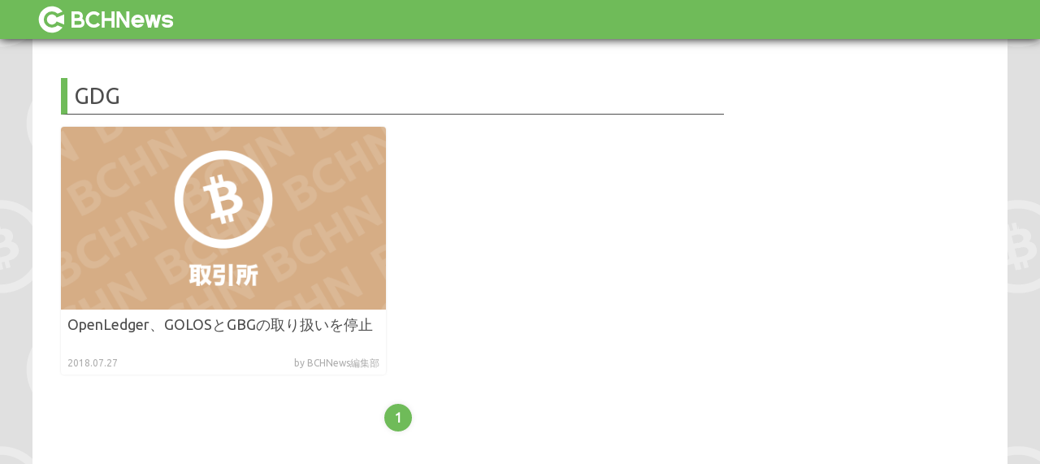

--- FILE ---
content_type: text/html; charset=UTF-8
request_url: https://bchnews.jp/tag/gdg
body_size: 5304
content:
<!DOCTYPE html>
<html>
<head>
	<!-- googleアドセンス  -->
	<script async src="//pagead2.googlesyndication.com/pagead/js/adsbygoogle.js"></script>
	<script>
	     (adsbygoogle = window.adsbygoogle || []).push({
	          google_ad_client: "ca-pub-5803696211981086",
	          enable_page_level_ads: true
	     });
	</script>

	<meta charset="utf-8" />
	<meta name="viewport" content="width=device-width,initial-scale=1">

	<link rel="shortcut icon"  href="/favicon.ico"/>
	<link rel="apple-touch-icon" href="/apple-touch-icon.png">
	<link rel="mask-icon" sizes="any" href="/BCHNews_green_icon.svg" color="#4E833E">

	<link rel="stylesheet" href="https://bchnews.jp/wp-content/themes/bitcoin-cash-news/css/style.css" >

	<!--Ubuntuをwebfontとして読み込む-->
	<link href="https://fonts.googleapis.com/css?family=Ubuntu" rel="stylesheet">
	<!--スライダーのプラグインslick用のcss-->
	<link rel="stylesheet" type="text/css" href="https://bchnews.jp/wp-content/themes/bitcoin-cash-news/slick/slick.css"/>
  	<link rel="stylesheet" type="text/css" href="https://bchnews.jp/wp-content/themes/bitcoin-cash-news/slick/slick-theme.css"/>

  	<!-- ソースコード表示用のcode-prettify読み込み -->
  	<script src="https://cdn.rawgit.com/google/code-prettify/master/loader/run_prettify.js"></script>

	<!-- Twitterカードの設定 -->
	
	<!-- 年の取得用関数 -->
	<script type="text/javascript">
	function ShowNowYear() {
	   var now = new Date();
	   var year = now.getFullYear();
	   document.write(year);
	}
	</script>
	
			<!-- Global site tag (gtag.js) - Google Analytics -->
		<script async src="https://www.googletagmanager.com/gtag/js?id=UA-122943550-1"></script>
		<script>
		  window.dataLayer = window.dataLayer || [];
		  function gtag(){dataLayer.push(arguments);}
		  gtag('js', new Date());

		  gtag('config', 'UA-122943550-1');
		</script>
	
	<title>GDG | BCHNews</title>
<link rel='dns-prefetch' href='//s.w.org' />
<link rel="alternate" type="application/rss+xml" title="BCHNews &raquo; GDG タグのフィード" href="https://bchnews.jp/tag/gdg/feed" />
		<script type="text/javascript">
			window._wpemojiSettings = {"baseUrl":"https:\/\/s.w.org\/images\/core\/emoji\/13.0.1\/72x72\/","ext":".png","svgUrl":"https:\/\/s.w.org\/images\/core\/emoji\/13.0.1\/svg\/","svgExt":".svg","source":{"concatemoji":"https:\/\/bchnews.jp\/wp-includes\/js\/wp-emoji-release.min.js?ver=5.6.2"}};
			!function(e,a,t){var n,r,o,i=a.createElement("canvas"),p=i.getContext&&i.getContext("2d");function s(e,t){var a=String.fromCharCode;p.clearRect(0,0,i.width,i.height),p.fillText(a.apply(this,e),0,0);e=i.toDataURL();return p.clearRect(0,0,i.width,i.height),p.fillText(a.apply(this,t),0,0),e===i.toDataURL()}function c(e){var t=a.createElement("script");t.src=e,t.defer=t.type="text/javascript",a.getElementsByTagName("head")[0].appendChild(t)}for(o=Array("flag","emoji"),t.supports={everything:!0,everythingExceptFlag:!0},r=0;r<o.length;r++)t.supports[o[r]]=function(e){if(!p||!p.fillText)return!1;switch(p.textBaseline="top",p.font="600 32px Arial",e){case"flag":return s([127987,65039,8205,9895,65039],[127987,65039,8203,9895,65039])?!1:!s([55356,56826,55356,56819],[55356,56826,8203,55356,56819])&&!s([55356,57332,56128,56423,56128,56418,56128,56421,56128,56430,56128,56423,56128,56447],[55356,57332,8203,56128,56423,8203,56128,56418,8203,56128,56421,8203,56128,56430,8203,56128,56423,8203,56128,56447]);case"emoji":return!s([55357,56424,8205,55356,57212],[55357,56424,8203,55356,57212])}return!1}(o[r]),t.supports.everything=t.supports.everything&&t.supports[o[r]],"flag"!==o[r]&&(t.supports.everythingExceptFlag=t.supports.everythingExceptFlag&&t.supports[o[r]]);t.supports.everythingExceptFlag=t.supports.everythingExceptFlag&&!t.supports.flag,t.DOMReady=!1,t.readyCallback=function(){t.DOMReady=!0},t.supports.everything||(n=function(){t.readyCallback()},a.addEventListener?(a.addEventListener("DOMContentLoaded",n,!1),e.addEventListener("load",n,!1)):(e.attachEvent("onload",n),a.attachEvent("onreadystatechange",function(){"complete"===a.readyState&&t.readyCallback()})),(n=t.source||{}).concatemoji?c(n.concatemoji):n.wpemoji&&n.twemoji&&(c(n.twemoji),c(n.wpemoji)))}(window,document,window._wpemojiSettings);
		</script>
		<style type="text/css">
img.wp-smiley,
img.emoji {
	display: inline !important;
	border: none !important;
	box-shadow: none !important;
	height: 1em !important;
	width: 1em !important;
	margin: 0 .07em !important;
	vertical-align: -0.1em !important;
	background: none !important;
	padding: 0 !important;
}
</style>
	<link rel='stylesheet' id='wp-block-library-css'  href='https://bchnews.jp/wp-includes/css/dist/block-library/style.min.css?ver=5.6.2' type='text/css' media='all' />
<link rel="https://api.w.org/" href="https://bchnews.jp/wp-json/" /><link rel="alternate" type="application/json" href="https://bchnews.jp/wp-json/wp/v2/tags/320" /><link rel="EditURI" type="application/rsd+xml" title="RSD" href="https://bchnews.jp/xmlrpc.php?rsd" />
<link rel="wlwmanifest" type="application/wlwmanifest+xml" href="https://bchnews.jp/wp-includes/wlwmanifest.xml" /> 
<meta name="generator" content="WordPress 5.6.2" />
<!-- ## NXS/OG ## --><!-- ## NXSOGTAGS ## --><!-- ## NXS/OG ## -->
	<meta name="description" content="GDGの記事一覧です。" />
<meta name="keyword" content="BCHNews,暗号通貨,仮想通貨,BitcoinCash,BCH,News,ニュース,GDG" />
</head>
<body>
	<header>
		<div>
			<a href="https://bchnews.jp/">
				<img src="https://bchnews.jp/wp-content/themes/bitcoin-cash-news/img/BCHNews_white_yoko.svg">
				<!-- <p>BCHN</p> -->
			</a>

			<!--  -->
		</div>
		<!--ハンバーガーメニューの挿入ここから-->
		<div id="nav-drawer">
			<input id="nav-input" type="checkbox" class="nav-unshown">
			<label id="nav-open" for="nav-input"><span></span></label>
			<label class="nav-unshown" id="nav-close" for="nav-input"></label>
			<div id="nav-content"></div>
		</div>
		<!--ハンバーガーメニューの挿入ここまで
			ページ下部にスクリプトの追加もあり！-->
	</header>

	<div class="container">
	<div class="container">
		<div class="no_frontispiece"></div>
		<div class="contents">
			<!--メインとなる部分左カラム-->
			<main>
				<div class="searchresult_title">
					<h1>GDG</h1>
				</div>
				
				<div class="article_element"><a href="https://bchnews.jp/bitcoincashnews-e/525"><div><img src="https://bchnews.jp/wp-content/uploads/2018/08/ex-01.png"><h1>OpenLedger、GOLOSとGBGの取り扱いを停止</h1><p class="date">2018.07.27</p><p class="reporter">by BCHNews編集部</p></div></a></div>
				<div class="pagenum">
					<ul class="page_navi">
	<li class="current"><span>1</span></li>
</ul>
				</div>
				<div class="ad_phone_area">	<div class="ad_phone"><div><div class="textwidget custom-html-widget"><script async src="//pagead2.googlesyndication.com/pagead/js/adsbygoogle.js"></script>
<!-- SideBar-Top -->
<ins class="adsbygoogle"
     style="display:block"
     data-ad-client="ca-pub-5803696211981086"
     data-ad-slot="4785329533"
     data-ad-format="auto"
     data-full-width-responsive="true"></ins>
<script>
(adsbygoogle = window.adsbygoogle || []).push({});
</script></div></div></div><div class="ad_phone"><div><div class="textwidget custom-html-widget"><script async src="//pagead2.googlesyndication.com/pagead/js/adsbygoogle.js"></script>
<!-- SideBar-Top -->
<ins class="adsbygoogle"
     style="display:block"
     data-ad-client="ca-pub-5803696211981086"
     data-ad-slot="4785329533"
     data-ad-format="auto"
     data-full-width-responsive="true"></ins>
<script>
(adsbygoogle = window.adsbygoogle || []).push({});
</script></div></div></div></div>			</main>
			<!--ナビゲーションに該当する部分右カラム-->
<nav>
	<div class="ad">
		<div><div class="textwidget custom-html-widget"><script async src="//pagead2.googlesyndication.com/pagead/js/adsbygoogle.js"></script>
<!-- SideBar-Top -->
<ins class="adsbygoogle"
     style="display:block"
     data-ad-client="ca-pub-5803696211981086"
     data-ad-slot="4785329533"
     data-ad-format="auto"
     data-full-width-responsive="true"></ins>
<script>
(adsbygoogle = window.adsbygoogle || []).push({});
</script></div></div>	</div>

	<div class="nav_link">
		<div><form role="search" method="get" id="searchform" action="/">
	<dl class="search1">
		<dt><input type="text" name="s" value="" placeholder="キーワード検索" /></dt>
		<input type="hidden" name="post_type" value="post">
		<dd><button><span></span></button></dd>
	</dl>
</form></div><div><h1>TOP</h1>            <ul class="nav_category">
                <li>
                    <a href="https://bchnews.jp/">
                        TOP
                    </a>
                </li>
            </ul>
        </div><h1>カテゴリ</h1>         	<ul class="nav_category">
         							<li>
						<a href="https://bchnews.jp/category/news">
							ニュース						</a>
					</li>
									<li>
						<a href="https://bchnews.jp/category/technology">
							テクノロジー						</a>
					</li>
									<li>
						<a href="https://bchnews.jp/category/interview">
							インタビュー						</a>
					</li>
									<li>
						<a href="https://bchnews.jp/category/bitcoin-cash">
							ビットコインキャッシュ						</a>
					</li>
									<li>
						<a href="https://bchnews.jp/category/altcoin">
							アルトコイン						</a>
					</li>
									<li>
						<a href="https://bchnews.jp/category/exchange">
							取引所						</a>
					</li>
									<li>
						<a href="https://bchnews.jp/category/ico">
							ICO						</a>
					</li>
									<li>
						<a href="https://bchnews.jp/category/exchange/new-listed">
							新規上場						</a>
					</li>
									<li>
						<a href="https://bchnews.jp/category/altcoin/update">
							アップデート						</a>
					</li>
									<li>
						<a href="https://bchnews.jp/category/technology/bot-develop">
							bot開発						</a>
					</li>
							</ul>
		<h1>タグ</h1>         	<ul class="nav_tag">
         							<li>
						<a href="https://bchnews.jp/tag/mercatox">
							MERCATOX						</a>
					</li>
									<li>
						<a href="https://bchnews.jp/tag/crex24">
							Crex24						</a>
					</li>
									<li>
						<a href="https://bchnews.jp/tag/bitcoincash">
							BitcoinCash						</a>
					</li>
									<li>
						<a href="https://bchnews.jp/tag/bch">
							BCH						</a>
					</li>
									<li>
						<a href="https://bchnews.jp/tag/idex">
							IDEX						</a>
					</li>
									<li>
						<a href="https://bchnews.jp/tag/latoken">
							LATOKEN						</a>
					</li>
									<li>
						<a href="https://bchnews.jp/tag/bitebtc">
							BiteBTC						</a>
					</li>
									<li>
						<a href="https://bchnews.jp/tag/cryptobridge">
							CryptoBridge						</a>
					</li>
									<li>
						<a href="https://bchnews.jp/tag/hotbit">
							Hotbit						</a>
					</li>
									<li>
						<a href="https://bchnews.jp/tag/exrates">
							Exrates						</a>
					</li>
									<li>
						<a href="https://bchnews.jp/tag/ddex">
							DDEX						</a>
					</li>
									<li>
						<a href="https://bchnews.jp/tag/bitmart">
							BitMart						</a>
					</li>
									<li>
						<a href="https://bchnews.jp/tag/sistemkoin">
							SistemKoin						</a>
					</li>
									<li>
						<a href="https://bchnews.jp/tag/bittrex">
							Bittrex						</a>
					</li>
									<li>
						<a href="https://bchnews.jp/tag/tradesatoshi">
							TradeSatoshi						</a>
					</li>
									<li>
						<a href="https://bchnews.jp/tag/cryptopia">
							Cryptopia						</a>
					</li>
									<li>
						<a href="https://bchnews.jp/tag/coinbene">
							CoinBene						</a>
					</li>
									<li>
						<a href="https://bchnews.jp/tag/lisk">
							Lisk						</a>
					</li>
									<li>
						<a href="https://bchnews.jp/tag/bitforex">
							BitForex						</a>
					</li>
									<li>
						<a href="https://bchnews.jp/tag/btc">
							BTC						</a>
					</li>
							</ul>
            <a href="https://bchnews.jp/taglist">タグの一覧 >></a>
			</div>
	<div class="sns_follow">
		<div><h1>フォローする</h1>                    <a class="twitter" href="https://twitter.com/intent/follow?screen_name=bchnews_jp" target="_blank">
                <i class="blogicon-twitter lg"></i>
                <img src="https://bchnews.jp/wp-content/themes/bitcoin-cash-news/img/twitter.png">
            </a>
        
        
		</div>	</div>
	<div class="nav_article">
		<div><h1>新着記事</h1><div class="nav_article_element"><a href="https://bchnews.jp/bitcoincashnews-e/6803"><div><img src="https://bchnews.jp/wp-content/uploads/2018/12/593bbdfc46bf0868c608f4e64ef7a41e.png"><h1>BCH DevsがIPFSに基づいた双方向支払いのコンセプトを公開</h1><p class="date">2018.12.31</p><p class="reporter">by BCHNews編集部</p></div></a></div><div class="nav_article_element"><a href="https://bchnews.jp/bitcoincashnews-e/7016"><div><img src="https://bchnews.jp/wp-content/uploads/2018/12/5829e77f2ebd1ce59966473bf492f314.png"><h1>Cashy &#8211; BitcoinCashネットワーク上で動くScriptContractsを記述するためのWebアプリケーション</h1><p class="date">2018.12.31</p><p class="reporter">by BCHNews編集部</p></div></a></div><div class="nav_article_element"><a href="https://bchnews.jp/bitcoincashnews-e/7013"><div><img src="https://bchnews.jp/wp-content/uploads/2018/12/8b5ba332ce97490801f85e16c1fd7506.png"><h1>Bchdが高速同期モードを搭載したクライアントと共に0.13.0-beta2をリリース</h1><p class="date">2018.12.30</p><p class="reporter">by BCHNews編集部</p></div></a></div></div>	</div>
	<div class="nav_article">
		<div><h1>人気記事</h1><div class="nav_article_element"><a href="https://bchnews.jp/bitcoincashnews-e/667"><div><img src="https://bchnews.jp/wp-content/uploads/2018/08/ex-05.png"><h1>KUCOIN、CPCキャンペーンの報奨金配布を発表</h1><p class="date">2018.08.01</p><p class="reporter">by BCHNews編集部</p></div></a></div><div class="nav_article_element"><a href="https://bchnews.jp/bitcoincashnews-e/1387"><div><img src="https://bchnews.jp/wp-content/uploads/2018/09/altcoinDigest-1.png"><h1>8/16 アルトコイン &#8211; アップデート情報まとめ</h1><p class="date">2018.08.16</p><p class="reporter">by BCHNews編集部</p></div></a></div><div class="nav_article_element"><a href="https://bchnews.jp/bitcoincashnews-e/6032"><div><img src="https://bchnews.jp/wp-content/uploads/2018/12/e83b7c61d0b5d9092e7030a9de823e05.png"><h1>Copayウォレットの特定バージョンに脆弱性、オープンソースライブラリに悪意あるコードがコミットされた疑い</h1><p class="date">2018.12.06</p><p class="reporter">by BCHNews編集部</p></div></a></div></div>	</div>
	<div class="ad">
		<div><div class="textwidget custom-html-widget"><script async src="//pagead2.googlesyndication.com/pagead/js/adsbygoogle.js"></script>
<!-- SideBar-Top -->
<ins class="adsbygoogle"
     style="display:block"
     data-ad-client="ca-pub-5803696211981086"
     data-ad-slot="4785329533"
     data-ad-format="auto"
     data-full-width-responsive="true"></ins>
<script>
(adsbygoogle = window.adsbygoogle || []).push({});
</script></div></div>	</div>
</nav>		</div>
	</div>
	<footer>
		<div>
			<div>
				<ul class="footer_category">
					<li>
						<a href="https://bchnews.jp/">
							TOP
						</a>
					</li>
									     			         								<li>
								<a href="https://bchnews.jp/category/news">
									ニュース								</a>
							</li>
													<li>
								<a href="https://bchnews.jp/category/technology">
									テクノロジー								</a>
							</li>
													<li>
								<a href="https://bchnews.jp/category/interview">
									インタビュー								</a>
							</li>
													<li>
								<a href="https://bchnews.jp/category/bitcoin-cash">
									ビットコインキャッシュ								</a>
							</li>
													<li>
								<a href="https://bchnews.jp/category/altcoin">
									アルトコイン								</a>
							</li>
													<li>
								<a href="https://bchnews.jp/category/exchange">
									取引所								</a>
							</li>
													<li>
								<a href="https://bchnews.jp/category/ico">
									ICO								</a>
							</li>
													<li>
								<a href="https://bchnews.jp/category/exchange/new-listed">
									新規上場								</a>
							</li>
													<li>
								<a href="https://bchnews.jp/category/altcoin/update">
									アップデート								</a>
							</li>
													<li>
								<a href="https://bchnews.jp/category/technology/bot-develop">
									bot開発								</a>
							</li>
															</ul>
				<ul class="footer_category">
					<li>
						<a href="https://bchnews.jp/about">
							BCHNewsとは						</a>
					</li>
					<li>
						<a href="https://bchnews.jp/company">
							運営情報						</a>
					</li>
					<li>
						<a href="https://bchnews.jp/contact">
							お問い合わせ						</a>
					</li>
				</ul>
													<ul class="footer_tag">
		         									<li>
								<a href="https://bchnews.jp/tag/mercatox">
									MERCATOX								</a>
							</li>
													<li>
								<a href="https://bchnews.jp/tag/crex24">
									Crex24								</a>
							</li>
													<li>
								<a href="https://bchnews.jp/tag/bitcoincash">
									BitcoinCash								</a>
							</li>
													<li>
								<a href="https://bchnews.jp/tag/bch">
									BCH								</a>
							</li>
													<li>
								<a href="https://bchnews.jp/tag/idex">
									IDEX								</a>
							</li>
													<li>
								<a href="https://bchnews.jp/tag/latoken">
									LATOKEN								</a>
							</li>
													<li>
								<a href="https://bchnews.jp/tag/bitebtc">
									BiteBTC								</a>
							</li>
													<li>
								<a href="https://bchnews.jp/tag/cryptobridge">
									CryptoBridge								</a>
							</li>
													<li>
								<a href="https://bchnews.jp/tag/hotbit">
									Hotbit								</a>
							</li>
													<li>
								<a href="https://bchnews.jp/tag/exrates">
									Exrates								</a>
							</li>
													<li>
								<a href="https://bchnews.jp/tag/ddex">
									DDEX								</a>
							</li>
													<li>
								<a href="https://bchnews.jp/tag/bitmart">
									BitMart								</a>
							</li>
													<li>
								<a href="https://bchnews.jp/tag/sistemkoin">
									SistemKoin								</a>
							</li>
													<li>
								<a href="https://bchnews.jp/tag/bittrex">
									Bittrex								</a>
							</li>
													<li>
								<a href="https://bchnews.jp/tag/tradesatoshi">
									TradeSatoshi								</a>
							</li>
													<li>
								<a href="https://bchnews.jp/tag/cryptopia">
									Cryptopia								</a>
							</li>
													<li>
								<a href="https://bchnews.jp/tag/coinbene">
									CoinBene								</a>
							</li>
													<li>
								<a href="https://bchnews.jp/tag/lisk">
									Lisk								</a>
							</li>
													<li>
								<a href="https://bchnews.jp/tag/bitforex">
									BitForex								</a>
							</li>
													<li>
								<a href="https://bchnews.jp/tag/btc">
									BTC								</a>
							</li>
											</ul>
							</div>
			<p>
				&copy;
				<script type="text/javascript">
				ShowNowYear();
				</script>
				 BCHNews All Rights Reserved.
			</p>
		</div>
	</footer>
	<!--スライダーのプラグインslick-->
	<script src="https://code.jquery.com/jquery-2.2.0.min.js" type="text/javascript"></script>
	<script src="https://bchnews.jp/wp-content/themes/bitcoin-cash-news/slick/slick.min.js" type="text/javascript" charset="utf-8"></script>
	<!--スライダーのプラグインslickの設定-->
	<script type="text/javascript" src="https://bchnews.jp/wp-content/themes/bitcoin-cash-news/js/mySlick.js"></script>
	<!--ハンバーガーメニューのスクリプト挿入-->
	<script type="text/javascript" src="https://bchnews.jp/wp-content/themes/bitcoin-cash-news/js/menu.js"></script>
</body>
</html>

--- FILE ---
content_type: text/html; charset=utf-8
request_url: https://www.google.com/recaptcha/api2/aframe
body_size: 268
content:
<!DOCTYPE HTML><html><head><meta http-equiv="content-type" content="text/html; charset=UTF-8"></head><body><script nonce="jEMi5s44bOaJNDzOQUVwMg">/** Anti-fraud and anti-abuse applications only. See google.com/recaptcha */ try{var clients={'sodar':'https://pagead2.googlesyndication.com/pagead/sodar?'};window.addEventListener("message",function(a){try{if(a.source===window.parent){var b=JSON.parse(a.data);var c=clients[b['id']];if(c){var d=document.createElement('img');d.src=c+b['params']+'&rc='+(localStorage.getItem("rc::a")?sessionStorage.getItem("rc::b"):"");window.document.body.appendChild(d);sessionStorage.setItem("rc::e",parseInt(sessionStorage.getItem("rc::e")||0)+1);localStorage.setItem("rc::h",'1768758131992');}}}catch(b){}});window.parent.postMessage("_grecaptcha_ready", "*");}catch(b){}</script></body></html>

--- FILE ---
content_type: text/css
request_url: https://bchnews.jp/wp-content/themes/bitcoin-cash-news/css/style.css
body_size: 7048
content:
@charset "UTF-8";
/*
@include mq(pc) {
}
@include mq(phonePrint) {
}
*/
html, body, div, span, applet, object, iframe,
h1, h2, h3, h4, h5, h6, p, blockquote, pre,
a, abbr, acronym, address, big, cite, code,
del, dfn, em, img, ins, kbd, q, s, samp,
small, strike, strong, sub, sup, tt, var,
b, u, i, center,
dl, dt, dd, ul, ol, li,
fieldset, form, label, legend,
table, caption, tbody, tfoot, thead, tr, th, td,
article, aside, canvas, details, embed,
figure, figcaption, footer, header, hgroup,
menu, nav, output, ruby, section, summary,
time, mark, audio, video {
  margin: 0;
  padding: 0;
  border: 0;
  font-size: 100%;
  font: inherit;
  font-family: 'Ubuntu', sans-serif;
  vertical-align: baseline; }

/* HTML5 display-role reset for older browsers */
article, aside, details, figcaption, figure,
footer, header, hgroup, menu, nav, section {
  display: block; }

body {
  line-height: 1; }

ul {
  list-style: none; }

ol {
  list-style-type: decimal; }

blockquote, q {
  quotes: none; }

blockquote:before, blockquote:after,
q:before, q:after {
  content: '';
  content: none; }

table {
  border-collapse: collapse;
  border-spacing: 0; }

a, input {
  text-decoration: none;
  overflow: hidden;
  outline: none; }

::selection {
  background: #6FBB59;
  /* Safari用 */
  color: #FFFFFF; }

::-moz-selection {
  background: #6FBB59;
  /* Firefox用 */
  color: #FFFFFF; }

body {
  background-image: url("../img/background.png"); }

header {
  font-size: 2em;
  height: 48px;
  width: 100%;
  background: #6FBB59;
  color: #FFFFFF;
  box-shadow: 0px 0px 12px 0px #000000;
  z-index: 1; }
  @media screen and (min-width: 800px) {
    header {
      position: fixed; } }
  @media screen and (max-width: 799px) {
    header {
      position: fixed; } }
  header div {
    height: 48px;
    margin: auto;
    color: #FFFFFF; }
    @media screen and (min-width: 800px) {
      header div {
        min-width: 800px;
        max-width: 1200px; } }
    @media screen and (max-width: 799px), print {
      header div {
        width: 100%; } }
  header img {
    height: 48px;
    float: left; }
  header p {
    line-height: 48px;
    margin-left: 8px;
    float: left;
    font-weight: bold;
    color: #FFFFFF; }
  @media screen and (min-width: 800px) {
    header #nav-drawer {
      display: none; } }
  @media screen and (max-width: 799px), print {
    header {
      /*チェックボックス等は非表示に*/
      /*アイコンのスペース*/
      /*ハンバーガーアイコンをCSSだけで表現*/
      /*閉じる用の薄黒カバー*/
      /*中身*/
      /*チェックが入ったらもろもろ表示*/ }
      header #nav-drawer {
        height: auto;
        width: auto;
        margin: auto;
        color: #FFFFFF;
        position: absolute;
        top: 6px;
        right: 12px; }
      header .nav-unshown {
        display: none; }
      header #nav-open {
        display: inline-block;
        width: 30px;
        height: 22px;
        vertical-align: middle; }
      header #nav-open span, header #nav-open span:before, header #nav-open span:after {
        position: absolute;
        height: 3px;
        /*線の太さ*/
        width: 25px;
        /*長さ*/
        border-radius: 3px;
        background: #FFFFFF;
        display: block;
        content: '';
        cursor: pointer; }
      header #nav-open span:before {
        bottom: -8px; }
      header #nav-open span:after {
        bottom: -16px; }
    @keyframes show {
      from {
        opacity: 0; }
      to {
        opacity: 0.5; } }
      header #nav-close {
        display: none;
        /*はじめは隠しておく*/
        position: fixed;
        z-index: 99;
        top: 0;
        /*全体に広がるように*/
        left: 0;
        width: 100%;
        height: 100%;
        background: black;
        opacity: 0; }
      header #nav-content {
        overflow: auto;
        position: fixed;
        top: 0;
        right: 0;
        z-index: 100;
        /*最前面に*/
        width: 90%;
        /*左側に隙間を作る（閉じるカバーを表示）*/
        max-width: 300px;
        /*最大幅（調整してください）*/
        height: 100%;
        background: white;
        /*背景色*/
        transition: .2s ease-in-out;
        /*滑らかに表示*/
        -webkit-transform: translateX(100%);
        transform: translateX(100%);
        /*右に隠しておく*/ }
      header #nav-input:checked ~ #nav-close {
        display: block;
        /*カバーを表示*/
        opacity: .5;
        animation: show .2s ease-in-out; }
      header #nav-input:checked ~ #nav-content {
        -webkit-transform: translateX(0%);
        transform: translateX(0%);
        /*中身を表示（左へスライド）*/
        box-shadow: 6px 0 25px rgba(0, 0, 0, 0.15); } }

.container {
  margin: 0 auto;
  background: #FFFFFF; }
  @media screen and (min-width: 800px) {
    .container {
      max-width: 1200px;
      min-width: 800px; } }
  @media screen and (max-width: 799px), print {
    .container {
      max-width: 100%; } }

.frontispiece {
  background-image: url("../img/header10.png");
  background-size: cover;
  background-position: center;
  position: relative;
  overflow: hidden;
  padding-top: 48px;
  margin-bottom: 48px;
  top: 48px;
  width: 100%;
  height: 20vh;
  z-index: 0; }
  @media screen and (max-width: 799px), print {
    .frontispiece {
      font-size: 26px; } }
  .frontispiece div {
    height: 48px;
    color: #FFFFFF;
    position: absolute;
    top: 48px;
    right: 0;
    bottom: 0;
    left: 0;
    margin: auto; }
    @media screen and (min-width: 800px) {
      .frontispiece div {
        width: 65vw;
        max-width: calc(1024px * 0.65); } }
    @media screen and (max-width: 799px), print {
      .frontispiece div {
        width: 70vw;
        max-width: 65vw;
        min-width: 240px; } }
  .frontispiece img, .frontispiece h1 {
    color: #FFFFFF;
    filter: drop-shadow(0px 0px 12px rgba(0, 0, 0, 0.2));
    width: 100%; }
    @media screen and (min-width: 800px) {
      .frontispiece img, .frontispiece h1 {
        font-size: 48px;
        font-weight: bold;
        float: left; } }
    @media screen and (max-width: 799px), print {
      .frontispiece img, .frontispiece h1 {
        position: absolute;
        top: 0;
        right: 0;
        bottom: 0;
        left: 0;
        margin: auto; } }
  .frontispiece p {
    text-align: center;
    filter: drop-shadow(0px 0px 6px rgba(0, 0, 0, 0.2)); }
    @media screen and (min-width: 800px) {
      .frontispiece p {
        font-size: 20px; } }
    @media screen and (max-width: 799px), print {
      .frontispiece p {
        font-size: 0.5em; } }

@media screen and (min-width: 800px) {
  .slider {
    width: 100%;
    height: 394px; } }
@media screen and (max-width: 799px), print {
  .slider {
    height: 276px; } }

.slider_element {
  margin: 15px 8px; }
  @media screen and (min-width: 800px) {
    .slider_element {
      width: 510px;
      height: 364px; } }
  @media screen and (max-width: 799px), print {
    .slider_element {
      width: 100%;
      height: 246px; } }
  .slider_element a > div {
    border-radius: 4px;
    overflow: hidden;
    box-shadow: 0px 0px 3px 0px rgba(0, 0, 0, 0.1);
    transition: box-shadow .1s;
    background-color: #FFFFFF;
    position: relative; }
    @media screen and (min-width: 800px) {
      .slider_element a > div {
        width: 510px;
        height: 364px; } }
    @media screen and (max-width: 799px), print {
      .slider_element a > div {
        width: 320px;
        height: 246px; } }
  .slider_element a:hover > div {
    box-shadow: 0px 0px 8px 0px rgba(0, 0, 0, 0.2); }
  .slider_element img {
    object-fit: cover; }
    @media screen and (min-width: 800px) {
      .slider_element img {
        width: 510px;
        height: 287px; } }
    @media screen and (max-width: 799px), print {
      .slider_element img {
        width: 100%;
        height: 169px; } }
  .slider_element h1 {
    margin: 4px 8px;
    color: #4D4D4D;
    font-size: 18px;
    line-height: 24px; }
  .slider_element .date {
    position: absolute;
    color: #ADADAD;
    font-size: 12px;
    bottom: 8px;
    left: 8px; }
  .slider_element .reporter {
    position: absolute;
    color: #ADADAD;
    font-size: 12px;
    bottom: 8px;
    right: 8px; }

.contents {
  width: 100%;
  margin: 0px auto;
  padding-bottom: 48px;
  overflow: hidden; }

.no_frontispiece {
  height: 48px;
  width: 100%; }

@media screen and (min-width: 800px) {
  .ad_phone {
    display: none; } }
@media screen and (max-width: 799px), print {
  .ad_phone_area {
    height: auto;
    width: 100%;
    position: relative;
    overflow: hidden;
    float: left;
    display: flex;
    flex-wrap: wrap;
    justify-content: center; }

  .ad_phone_area > .ad_phone {
    margin: 15px; } }
main {
  height: auto; }
  @media screen and (min-width: 800px) {
    main {
      width: calc(100% - 370px);
      margin-left: 35px;
      float: left; } }
  @media screen and (max-width: 799px), print {
    main {
      width: 95%;
      margin: 0px auto; } }

.top_category_title {
  border-left: solid 8px #6FBB59;
  border-bottom: solid 1px #4D4D4D;
  padding: 8px;
  margin-top: 48px;
  margin-bottom: 15px;
  width: calc(100% - 38px);
  float: left;
  display: block; }

.top_category_title {
  color: #4D4D4D;
  font-size: 28px;
  float: left; }

.top_showmore {
  float: left;
  width: calc(100% - 15px);
  display: flex;
  justify-content: flex-start; }
  .top_showmore p {
    margin: 0px auto;
    font-size: 18px;
    color: #FFFFFF;
    border-radius: 20px;
    padding: 8px;
    background-color: #6FBB59;
    transition: color .5s;
    transition: background-color .1s; }
  .top_showmore a {
    margin: 0 auto; }
  .top_showmore a:hover p {
    color: #FFFFFF;
    background-color: #4D4D4D; }

.article_element {
  margin: 0px 15px 15px 0px;
  height: auto;
  float: left; }
  @media screen and (min-width: 800px) {
    .article_element {
      width: calc((100% - 30px)/ 2); } }
  @media screen and (max-width: 799px), print {
    .article_element {
      width: 100%; } }
  .article_element a > div {
    width: 100%;
    height: 305px;
    border-radius: 4px;
    overflow: hidden;
    color: #FFFFFF;
    box-shadow: 0px 0px 3px 0px rgba(0, 0, 0, 0.1);
    transition: box-shadow .1s;
    position: relative; }
  .article_element a:hover > div {
    box-shadow: 0px 0px 8px 0px rgba(0, 0, 0, 0.2); }
  .article_element img {
    width: 100%;
    height: 225px;
    object-fit: cover;
    object-position: 50% 50%; }
  .article_element h1 {
    margin: 4px 8px;
    color: #4D4D4D;
    font-size: 18px;
    line-height: 24px; }
  .article_element .date {
    position: absolute;
    color: #ADADAD;
    font-size: 12px;
    bottom: 8px;
    left: 8px; }
  .article_element .reporter {
    position: absolute;
    color: #ADADAD;
    font-size: 12px;
    bottom: 8px;
    right: 8px; }

article {
  height: auto;
  border-radius: 4px;
  background-color: #FFFFFF;
  box-shadow: 0px 0px 3px 0px rgba(0, 0, 0, 0.1);
  overflow: hidden;
  position: relative;
  word-break: break-all; }
  @media screen and (min-width: 800px) {
    article {
      width: calc(100% - 15px);
      margin-top: 48px; } }
  @media screen and (max-width: 799px), print {
    article {
      width: 100%;
      margin-top: 24px; } }
  article > h1 {
    color: #4D4D4D;
    line-height: 1.2em;
    margin: 15px 15px 0px; }
    @media screen and (min-width: 800px) {
      article > h1 {
        font-size: 36px; } }
    @media screen and (max-width: 799px), print {
      article > h1 {
        font-size: 24px; } }
  article > div {
    width: 100%;
    height: auto;
    overflow: hidden; }
    article > div > h1 {
      font-size: 20px;
      margin: 24px 15px 15px; }
  article div > .date {
    color: #4D4D4D;
    font-size: 12px;
    float: left;
    margin: 8px 4px 15px 15px; }
  article div > .reporter {
    color: #4D4D4D;
    font-size: 12px;
    float: left;
    margin: 8px 15px 15px 4px; }
  article h2 {
    border-left: solid 8px #6FBB59;
    border-bottom: solid 1px #4D4D4D;
    padding: 8px;
    margin: 48px 15px 15px;
    width: calc(100% - 54px);
    display: block;
    font-size: 24px; }
  article h3 {
    border-left: solid 8px #6FBB59;
    padding: 4px 8px;
    font-size: 20px;
    margin: 24px 15px 15px; }
  article h4, article h5, article h6 {
    font-size: 20px;
    margin: 24px 15px 15px; }
  article p {
    color: #4D4D4D;
    font-size: 14px;
    line-height: 1.5em;
    margin: 15px; }
  article b {
    font-weight: bold; }
  article i {
    font-style: italic; }
  article u {
    text-decoration: none;
    border-bottom: solid 3px #FF6666; }
  article em {
    font-weight: bold;
    border-bottom: solid 3px #87CEFA; }
  article strong {
    font-weight: bold;
    border-bottom: solid 3px #FF6666; }
  article small {
    font-weight: bold;
    font-size: 12px; }
  article .del {
    text-decoration: line-through; }
  article ul, article ol {
    color: #4D4D4D;
    font-size: 14px;
    line-height: 1.5em;
    margin: 0px; }
  article div.content ul {
    list-style-type: disc;
    padding: 0 0 0 45px; }
  article div.content ol {
    list-style-type: decimal;
    padding: 0 0 0 45px; }
  article div.content img {
    width: calc(100% - 30px);
    height: auto;
    margin: 15px; }
  article div.content iframe {
    width: calc(100% - 30px);
    margin: 15px 15px; }
  article pre {
    margin: 15px;
    box-shadow: 0px 0px 3px 0px rgba(0, 0, 0, 0.1);
    overflow-x: scroll;
    overflow-y: hidden; }
    article pre .prettyprint {
      white-space: pre;
      word-wrap: normal; }
      article pre .prettyprint ol.linenums > li {
        list-style-type: decimal;
        color: #4D4D4D; }
  article table {
    max-width: calc(100% - 30px);
    margin: 15px auto;
    text-align: left;
    border: solid 2px #FFFFFF;
    font-size: 14px; }
    article table th {
      background-color: #4D4D4D;
      color: #FFFFFF;
      border: solid 1px #FFFFFF;
      padding: 10px;
      white-space: nowrap; }
    article table td {
      background-color: #EEEEEE;
      color: #4D4D4D;
      border: solid 1px #FFFFFF;
      padding: 10px; }
  article .t-scroll {
    width: calc(100% - 30px);
    margin: 15px auto;
    overflow: auto;
    /*tableをスクロールさせる*/
    white-space: nowrap;
    /*tableのセル内にある文字の折り返しを禁止*/ }
  article .t-scroll::-webkit-scrollbar {
    /*tableにスクロールバーを追加*/
    height: 5px; }
  article .t-scroll::-webkit-scrollbar-track {
    /*tableにスクロールバーを追加*/
    background: #F1F1F1; }
  article .t-scroll::-webkit-scrollbar-thumb {
    /*tableにスクロールバーを追加*/
    background: #BCBCBC; }
  article .chat {
    display: flex;
    align-items: flex-start; }
    article .chat div {
      color: #4D4D4D;
      font-size: 14px;
      line-height: 1.5em;
      position: relative;
      display: inline-block;
      margin: 20px 15px 15px 20px;
      padding: 12px 15px;
      min-width: 120px;
      max-width: 100%;
      background: #ededed;
      border-radius: 0px 8px 8px 8px; }
      article .chat div:before {
        content: "";
        position: absolute;
        top: 8px;
        left: -16px;
        margin-top: -8px;
        border: 8px solid transparent;
        border-top: 8px solid #ededed;
        border-right: 8px solid #ededed; }
    article .chat p {
      margin: 0px;
      color: #4D4D4D; }
    article .chat img {
      border-radius: 50%;
      height: 48px !important;
      width: 48px !important;
      margin: 0px 0px 30px 15px !important;
      flex-basis: 36px;
      object-fit: cover; }
    article .chat.r div {
      background: #ffe4e4; }
      article .chat.r div:before {
        border-top: 8px solid #ffe4e4;
        border-right: 8px solid #ffe4e4; }
    article .chat.g div {
      background: #e4ffe4; }
      article .chat.g div:before {
        border-top: 8px solid #e4ffe4;
        border-right: 8px solid #e4ffe4; }
    article .chat.b div {
      background: #e4e4ff; }
      article .chat.b div:before {
        border-top: 8px solid #e4e4ff;
        border-right: 8px solid #e4e4ff; }
    article .chat.c div {
      background: #c9ffff; }
      article .chat.c div:before {
        border-top: 8px solid #c9ffff;
        border-right: 8px solid #c9ffff; }
    article .chat.m div {
      background: #ffdbff; }
      article .chat.m div:before {
        border-top: 8px solid #ffdbff;
        border-right: 8px solid #ffdbff; }
    article .chat.y div {
      background: #ffffad; }
      article .chat.y div:before {
        border-top: 8px solid #ffffad;
        border-right: 8px solid #ffffad; }
  article .video {
    position: relative;
    padding-bottom: 56.25%;
    height: 0;
    overflow: hidden; }
    article .video iframe {
      position: absolute;
      top: 0;
      left: 0;
      width: 100%;
      height: 100%; }
  article .twitter_quote {
    margin: 15px; }
  article blockquote:not(.twitter-tweet) {
    position: relative;
    width: calc(100% - 45px);
    margin: 24px 30px;
    box-sizing: border-box;
    font-style: italic;
    border: solid 2px #464646; }
    @media screen and (min-width: 800px) {
      article blockquote:not(.twitter-tweet) {
        padding: 10px 15px 10px 50px;
        color: #464646; } }
    @media screen and (max-width: 799px), print {
      article blockquote:not(.twitter-tweet) {
        padding: 30px 15px 8px 15px;
        color: #555; } }
    article blockquote:not(.twitter-tweet):before {
      display: inline-block;
      position: absolute;
      vertical-align: middle;
      content: "“";
      font-family: sans-serif;
      font-size: 90px;
      line-height: 1; }
      @media screen and (min-width: 800px) {
        article blockquote:not(.twitter-tweet):before {
          top: 10px;
          left: 0;
          color: #ccc; } }
      @media screen and (max-width: 799px), print {
        article blockquote:not(.twitter-tweet):before {
          top: 5px;
          left: 3px;
          color: #cfcfcf; } }
    article blockquote:not(.twitter-tweet) * {
      padding: 0;
      margin: 10px 0;
      line-height: 1.7; }
    article blockquote:not(.twitter-tweet) cite {
      display: block;
      text-align: right;
      color: #888888;
      font-size: 0.9em; }
  @media screen and (min-width: 800px) {
    article .twitter-tweet {
      margin-left: 20px; } }
  @media screen and (max-width: 799px), print {
    article .twitter-tweet {
      margin: 0 auto; } }
  article .img_title {
    width: 100%;
    text-align: center;
    font-size: 14px; }
  article .topimage, article .topimage img {
    width: 100%;
    object-fit: cover;
    position: relative; }
    @media screen and (min-width: 800px) {
      article .topimage, article .topimage img {
        height: 458px; } }
    @media screen and (max-width: 799px) {
      article .topimage, article .topimage img {
        height: 260px; } }
    @media print {
      article .topimage, article .topimage img {
        height: auto; } }
  article .article_info {
    background: linear-gradient(rgba(0, 0, 0, 0), rgba(0, 0, 0, 0.5));
    width: 100%;
    position: absolute; }
    @media screen and (min-width: 800px) {
      article .article_info {
        height: 229px;
        top: 229px; } }
    @media screen and (max-width: 799px), print {
      article .article_info {
        height: 130px;
        top: 130px; } }
    article .article_info div {
      position: absolute;
      width: calc(100% - 16px);
      bottom: 0px;
      margin-bottom: 8px; }
    article .article_info ul {
      margin: 0px; }
    article .article_info p, article .article_info li {
      color: #FFFFFF;
      font-size: 10px;
      float: left;
      margin: 8px 0px 8px 8px;
      line-height: 0em; }
    article .article_info a {
      color: #FFFFFF;
      font-size: 10px; }
      article .article_info a:hover {
        color: #4D4D4D;
        background-color: #FFFFFF;
        border-radius: 4px; }
    article .article_info .category_title {
      font-size: 10px;
      margin-left: 16px;
      position: relative; }
      @media screen and (max-width: 799px), print {
        article .article_info .category_title {
          top: 0px; } }
  article .article_tag_category_title {
    color: #4D4D4D;
    font-size: 14px;
    font-weight: bold;
    width: calc(100% - 30px);
    vertical-align: middle;
    text-align: left;
    margin-bottom: 8px; }
  article .article_this_tag {
    height: auto;
    margin: 0px 15px 15px;
    overflow: hidden;
    display: flex;
    justify-content: left;
    align-content: flex-start;
    flex-wrap: wrap; }
    article .article_this_tag a {
      color: #4D4D4D;
      border-radius: 4px;
      padding: 8px;
      width: calc(100% - 16px);
      background-color: #F0F0F0;
      transition: color .1s;
      transition: background-color .1s;
      font-size: 14px;
      display: block;
      width: auto;
      margin: 0px 4px 4px 0px; }
      article .article_this_tag a:hover {
        color: #FFFFFF;
        background-color: #4D4D4D; }
  article .reporter_info {
    width: calc(100% - 30px);
    margin: 15px 15px 15px;
    overflow: hidden;
    box-shadow: 0px 0px 3px 0px rgba(0, 0, 0, 0.1);
    border-radius: 4px; }
    article .reporter_info > img, article .reporter_info > div {
      float: left; }
    article .reporter_info > img {
      /*		width: 90px;
      	height: 120px;*/
      object-fit: cover;
      /*box-shadow: 0px 0px 3px 0px rgba(0,0,0,0.2);*/
      margin: 8px;
      padding: 0px; }
    article .reporter_info > div {
      width: calc(100% - 114px);
      margin: 8px 0px; }
    article .reporter_info h1 {
      font-size: 18px;
      color: #4D4D4D; }
    article .reporter_info p {
      font-size: 14px;
      margin-top: 8px;
      line-height: 1.4em;
      color: #4D4D4D; }

.adjacent {
  width: calc(100% - 15px);
  height: 40px;
  margin-top: 24px; }
  .adjacent > div {
    padding: 4px;
    width: calc(50% - 15px);
    height: auto;
    border-radius: 4px;
    box-shadow: 0px 0px 3px 0px rgba(0, 0, 0, 0.1);
    transition: box-shadow .1s; }
    .adjacent > div:hover {
      box-shadow: 0px 0px 8px 0px rgba(0, 0, 0, 0.2); }
    .adjacent > div > a > p {
      color: #6FBB59;
      font-weight: bold;
      margin: 4px; }
    .adjacent > div a > div {
      width: 100%;
      height: auto;
      overflow: hidden;
      color: #FFFFFF;
      position: relative; }
    .adjacent > div img {
      width: 64px;
      height: 64px;
      border-radius: 4px;
      object-fit: cover;
      float: left; }
    .adjacent > div h1 {
      margin-top: 4px;
      margin-left: 72px;
      color: #4D4D4D;
      font-size: 12px;
      line-height: 14px; }
    .adjacent > div .date {
      position: absolute;
      color: #ADADAD;
      font-size: 8px;
      bottom: 8px;
      left: 72px; }
      @media screen and (max-width: 799px), print {
        .adjacent > div .date {
          display: none; } }
    .adjacent > div .reporter {
      position: absolute;
      color: #ADADAD;
      font-size: 8px;
      bottom: 8px;
      right: 8px; }
      @media screen and (max-width: 799px), print {
        .adjacent > div .reporter {
          display: none; } }

.prev_article, .prev_article p, .prev_article img {
  float: left; }

.next_article, .next_article p, .next_article img {
  float: right; }

.related_article > h1 {
  border-left: solid 8px #6FBB59;
  border-bottom: solid 1px #4D4D4D;
  padding: 8px;
  float: left;
  display: block;
  font-size: 24px; }
  @media screen and (min-width: 800px) {
    .related_article > h1 {
      width: calc(100% - 39px);
      margin: 48px 15px 15px 0px; } }
  @media screen and (max-width: 799px), print {
    .related_article > h1 {
      width: calc(100% - 54px);
      margin: 48px 15px 15px 15px; } }
.related_article .article_element {
  height: auto;
  float: left; }
  @media screen and (min-width: 800px) {
    .related_article .article_element {
      width: calc(100% - 15px);
      margin: 0px 15px 15px 0px; } }
  @media screen and (max-width: 799px), print {
    .related_article .article_element {
      width: calc(100% - 30px);
      margin: 0px 15px 15px 15px; } }
  .related_article .article_element a > div {
    width: 100%;
    height: 120px;
    border-radius: 4px;
    overflow: hidden;
    color: #FFFFFF;
    box-shadow: 0px 0px 3px 0px rgba(0, 0, 0, 0.1);
    transition: box-shadow .1s;
    position: relative; }
  .related_article .article_element a:hover > div {
    box-shadow: 0px 0px 8px 0px rgba(0, 0, 0, 0.2); }
  .related_article .article_element img {
    width: 213px;
    height: 120px;
    object-fit: cover;
    float: left; }
  .related_article .article_element h1 {
    width: calc(100% - 229px);
    margin: 4px 8px;
    color: #4D4D4D;
    font-size: 18px;
    line-height: 24px;
    float: left; }
  .related_article .article_element .date {
    position: absolute;
    color: #ADADAD;
    font-size: 12px;
    bottom: 8px;
    left: 221px; }
  .related_article .article_element .reporter {
    position: absolute;
    color: #ADADAD;
    font-size: 12px;
    bottom: 8px;
    right: 8px; }

.pagenum {
  width: 100%;
  float: left;
  overflow: hidden;
  text-align: center; }
  .pagenum ul.page-nav {
    text-align: center;
    font-weight: bold;
    margin: 30px 0; }
    .pagenum ul.page-nav li {
      display: inline; }
      .pagenum ul.page-nav li a {
        filter: drop-shadow(0px 0px 3px rgba(0, 0, 0, 0.1));
        border-radius: 20px;
        color: #4D4D4D;
        background-color: #FFFFFF;
        margin: 0px 4px;
        /*push image*/ }
        .pagenum ul.page-nav li a:hover {
          text-decoration: none;
          filter: drop-shadow(0px 0px 4px rgba(0, 0, 0, 0.2));
          /*background-color: #6FBB59;
          color: #FFFFFF;*/
          transition: filter .1s; }
        .pagenum ul.page-nav li a:active {
          top: 1px; }
      .pagenum ul.page-nav li.current span {
        /*style of current button*/
        filter: drop-shadow(0px 0px 3px rgba(0, 0, 0, 0.1));
        background-color: #6FBB59;
        color: #FFFFFF;
        border-radius: 20px;
        margin: 0px 4px; }
      .pagenum ul.page-nav li.first span, .pagenum ul.page-nav li.previous span, .pagenum ul.page-nav li.next span, .pagenum ul.page-nav li.last span, .pagenum ul.page-nav li.page_nums span {
        /*no link buttons*/
        filter: drop-shadow(0px 0px 3px rgba(0, 0, 0, 0.1));
        color: #4D4D4D;
        background-color: #FFFFFF;
        border-radius: 20px;
        margin: 0px 4px; }
      .pagenum ul.page-nav li a, .pagenum ul.page-nav li.current span, .pagenum ul.page-nav li.first span, .pagenum ul.page-nav li.previous span, .pagenum ul.page-nav li.after span, .pagenum ul.page-nav li.next span, .pagenum ul.page-nav li.last span, .pagenum ul.page-nav li.page_nums span {
        padding: 0.5em 0.8em;
        position: relative; }

.share {
  background-color: #FFFFFF;
  border: #6FBB59 2px solid;
  height: 48px;
  width: calc(100% - 34px);
  margin: 15px;
  box-shadow: 0px 0px 3px rgba(0, 0, 0, 0.1);
  border-radius: 4px;
  display: none;
  /* オリジナルシェアボタンの設置テストの為 */ }
  .share h1 {
    color: #4D4D4D;
    font-size: 16px;
    font-weight: bold;
    vertical-align: middle;
    float: left;
    margin: 16px; }
  .share iframe {
    padding: none !important;
    margin: 15px 8px !important;
    float: left !important;
    top: 0px !important;
    left: 0px !important;
    right: 0px !important;
    bottom: 0px !important;
    display: block !important;
    filter: drop-shadow(0px 0px 3px rgba(0, 0, 0, 0.3)); }

.share_original {
  width: calc(100% - 30px);
  margin: 15px 15px 15px; }
  .share_original h1 {
    color: #4D4D4D;
    font-size: 14px;
    font-weight: bold;
    width: 100%;
    vertical-align: middle;
    text-align: center;
    margin-top: 0;
    margin-left: 0;
    margin-bottom: 8px; }
  .share_original div {
    display: flex; }
  .share_original a {
    display: block;
    height: 48px;
    background-color: gray;
    flex-grow: 1;
    position: relative;
    box-shadow: 0px 0px 0px rgba(0, 0, 0, 0) inset;
    transition: box-shadow .1s; }
    .share_original a:hover {
      box-shadow: 0px 0px 8px rgba(0, 0, 0, 0.2) inset;
      transition: box-shadow .1s; }
  .share_original img {
    width: 24px;
    height: 24px;
    position: absolute;
    top: 50%;
    left: 50%;
    -ms-transform: translate(-50%, -50%);
    -webkit-transform: translate(-50%, -50%);
    transform: translate(-50%, -50%); }
  .share_original .twitter {
    background-color: #3596D4; }
  .share_original .facebook {
    background-color: #4062A7; }
  .share_original .line {
    background-color: #2BAC38; }
  .share_original .google {
    background-color: #D04934; }

@media screen and (min-width: 800px) {
  nav {
    width: 300px;
    height: auto;
    margin-right: 35px;
    float: right;
    padding-top: 48px; }
    nav .ad {
      margin-bottom: 15px; } }
@media screen and (max-width: 799px) {
  nav {
    overflow: auto;
    position: fixed;
    top: 0;
    right: 0;
    z-index: 999;
    /*最前面に*/
    width: 90%;
    /*左側に隙間を作る（閉じるカバーを表示）*/
    max-width: 300px;
    /*最大幅（調整してください）*/
    height: 100%;
    background: #FFFFFF;
    /*背景色*/
    transition: .2s ease-in-out;
    /*滑らかに表示*/
    -webkit-transform: translateX(100%);
    transform: translateX(100%);
    /*右に隠しておく*/ }
    nav.nav_visible {
      -webkit-transform: translateX(0%);
      transform: translateX(0%);
      /*中身を表示（左へスライド）*/
      box-shadow: 6px 0 25px rgba(0, 0, 0, 0.15); }
    nav .ad {
      display: none; } }
@media print {
  nav {
    display: none; } }
nav dl.search1 {
  position: relative;
  background-color: #FFFFFF;
  border: none;
  margin-bottom: 15px;
  -webkit-border-radius: 4px;
  -moz-border-radius: 4px;
  -o-border-radius: 4px;
  -ms-border-radius: 4px;
  border-radius: 4px;
  box-shadow: 0px 0px 3px 0px rgba(0, 0, 0, 0.1);
  transition: box-shadow .1s; }
  @media screen and (max-width: 799px) {
    nav dl.search1 {
      margin: 15px 8px; } }
  nav dl.search1:hover {
    box-shadow: 0px 0px 6px 0px rgba(0, 0, 0, 0.4); }
  nav dl.search1 dt {
    margin-right: 40px;
    padding: 8px 0 8px 8px; }
    nav dl.search1 dt input {
      width: 100%;
      height: 100%;
      line-height: 24px;
      background: none;
      border: none;
      font-size: 18px; }
  nav dl.search1 dd {
    position: absolute;
    top: 0;
    right: 0; }
    nav dl.search1 dd button {
      display: block;
      padding: 10px;
      background: none;
      border: none; }
      nav dl.search1 dd button span {
        display: block;
        width: 20px;
        height: 20px;
        background: url("../img/search.svg") no-repeat scroll 0 0; }
nav .nav_link {
  border-radius: 4px;
  box-shadow: 0px 0px 3px 0px rgba(0, 0, 0, 0.1);
  width: auto;
  margin-bottom: 15px;
  padding: 8px; }
  nav .nav_link h1 {
    color: #4D4D4D;
    font-size: 12px;
    margin: 24px 0px 4px; }
  nav .nav_link ul, nav .nav_link li {
    width: 100%;
    height: auto; }
  nav .nav_link li {
    margin: 4px 0px; }
  nav .nav_link a {
    display: block;
    color: #4D4D4D;
    font-size: 18px;
    border-radius: 4px;
    padding: 8px;
    width: calc(100% - 16px);
    background-color: #F0F0F0;
    transition: color .1s;
    transition: background-color .1s; }
    nav .nav_link a:hover {
      color: #FFFFFF;
      background-color: #4D4D4D; }
  nav .nav_link > a {
    /*「もっと見る」ようのスタイル*/
    display: block;
    color: #6FBB59;
    font-size: 14px;
    border-radius: 4px;
    padding: 8px;
    width: calc(100% - 16px);
    background-color: #FFFFFF;
    transition: color .1s;
    transition: background-color .1s; }
    nav .nav_link > a:hover {
      /*「もっと見る」ようのスタイル*/
      color: #000000;
      background-color: #FFFFFF; }
nav .nav_tag {
  overflow: hidden; }
  nav .nav_tag li a {
    font-size: 14px;
    display: inline;
    width: auto;
    float: left;
    margin: 0px 4px 4px 0px; }
nav .sns_follow {
  border-radius: 4px;
  box-shadow: 0px 0px 3px 0px rgba(0, 0, 0, 0.1);
  width: auto;
  margin-bottom: 15px;
  padding: 8px;
  overflow: hidden; }
  nav .sns_follow h1 {
    color: #4D4D4D;
    font-size: 12px;
    margin: 0px 0px 4px; }
  nav .sns_follow a {
    display: block;
    float: left;
    margin-right: 8px;
    filter: drop-shadow(0px 0px 0px rgba(0, 0, 0, 0));
    transition: filter .1s;
    /*&:hover{
    	filter:drop-shadow(0px 0px 6px rgba(0,0,0,0.4));
    }*/ }
  nav .sns_follow img {
    width: 64px;
    height: 64px;
    border-radius: 8px;
    object-fit: cover; }
nav .nav_article {
  border-radius: 4px;
  box-shadow: 0px 0px 3px 0px rgba(0, 0, 0, 0.1);
  width: auto;
  margin-bottom: 15px;
  padding: 8px;
  overflow: hidden; }
  nav .nav_article > h1 {
    color: #4D4D4D;
    font-size: 12px;
    margin: 0px 0px 8px; }
nav .nav_article_element {
  padding: 4px;
  width: 100%;
  height: auto; }
  nav .nav_article_element a p, nav .nav_article_element a h1 {
    transition: color .1s; }
  nav .nav_article_element a:hover p, nav .nav_article_element a:hover h1 {
    color: #6FBB59; }
  nav .nav_article_element a > div {
    width: 100%;
    height: auto;
    overflow: hidden;
    color: #FFFFFF;
    position: relative; }
  nav .nav_article_element img {
    width: 64px;
    height: 64px;
    border-radius: 4px;
    object-fit: cover;
    float: left; }
  nav .nav_article_element h1 {
    margin-top: 4px;
    margin-left: 72px;
    color: #4D4D4D;
    font-size: 12px;
    line-height: 14px; }
  nav .nav_article_element .date {
    position: absolute;
    color: lightGray;
    font-size: 8px;
    bottom: 8px;
    left: 72px; }
  nav .nav_article_element .reporter {
    position: absolute;
    color: lightGray;
    font-size: 8px;
    bottom: 8px;
    right: 8px; }

footer {
  background: #4D4D4D;
  width: 100%;
  height: auto; }
  footer > div {
    margin: 0 auto;
    overflow: hidden; }
    @media screen and (min-width: 560px), print {
      footer > div {
        max-width: 1200px;
        min-width: 560px; } }
    @media screen and (max-width: 599px) {
      footer > div {
        width: 100%; } }
    footer > div > div {
      padding-bottom: 5px;
      overflow: hidden; }
      @media screen and (min-width: 560px), print {
        footer > div > div {
          margin: 24px 35px;
          width: calc(100% - 70px); } }
      @media screen and (max-width: 599px) {
        footer > div > div {
          margin: 24px auto;
          width: 300px; } }
  footer a {
    color: #FFFFFF;
    font-size: 14px;
    padding: 4px;
    background-color: #666666;
    border-radius: 4px; }
    footer a:hover {
      color: #4D4D4D;
      background-color: #FFFFFF; }
  footer p {
    color: #FFFFFF;
    font-size: 14px;
    width: 100%;
    text-align: center;
    margin: 24px 0px; }
  footer ul {
    float: left; }
    @media screen and (min-width: 560px), print {
      footer ul {
        width: calc((100% - 45px) / 3);
        margin-right: 15px; } }
    @media screen and (max-width: 599px) {
      footer ul {
        width: 100%;
        margin-bottom: 24px; } }
  footer li {
    margin: 12px 0px 0px 2px; }
  footer .footer_category li {
    width: 100%; }
  footer .footer_tag {
    /*overflow:hidden;*/ }
    footer .footer_tag li {
      display: inline;
      width: auto;
      float: left; }

.searchresult_title {
  border-left: solid 8px #6FBB59;
  border-bottom: solid 1px #4D4D4D;
  padding: 8px;
  margin-top: 48px;
  margin-bottom: 15px;
  float: left;
  display: block; }
  @media screen and (min-width: 800px) {
    .searchresult_title {
      width: calc(100% - 38px); } }
  @media screen and (max-width: 799px), print {
    .searchresult_title {
      width: calc(100% - 24px); } }
  .searchresult_title > h2 {
    color: #4D4D4D;
    width: 100%;
    font-size: 14px;
    float: left;
    margin-bottom: 4px; }
  .searchresult_title > h1 {
    color: #4D4D4D;
    width: 100%;
    float: left; }
    @media screen and (min-width: 800px) {
      .searchresult_title > h1 {
        font-size: 28px; } }
    @media screen and (max-width: 799px), print {
      .searchresult_title > h1 {
        font-size: 24px; } }

.article_element {
  margin: 0px 15px 15px 0px;
  height: auto;
  float: left; }
  @media screen and (min-width: 800px) {
    .article_element {
      width: calc((100% - 30px)/ 2); } }
  @media screen and (max-width: 799px), print {
    .article_element {
      width: 100%; } }
  .article_element a > div {
    width: 100%;
    height: 305px;
    border-radius: 4px;
    overflow: hidden;
    color: #FFFFFF;
    box-shadow: 0px 0px 3px 0px rgba(0, 0, 0, 0.1);
    transition: box-shadow .1s;
    position: relative; }
  .article_element a:hover > div {
    box-shadow: 0px 0px 8px 0px rgba(0, 0, 0, 0.2); }
  .article_element img {
    width: 100%;
    height: 225px;
    object-fit: cover; }
  .article_element h1 {
    margin: 4px 8px;
    color: #4D4D4D;
    font-size: 18px;
    line-height: 24px; }
  .article_element .date {
    position: absolute;
    color: #ADADAD;
    font-size: 12px;
    bottom: 8px;
    left: 8px; }
  .article_element .reporter {
    position: absolute;
    color: #ADADAD;
    font-size: 12px;
    bottom: 8px;
    right: 8px; }

/*タグ検索をした時のタグの表示スタイル*/
.tag_element {
  margin: 0px 8px 8px 0px;
  display: inline;
  width: auto;
  height: auto;
  float: left; }
  .tag_element div {
    width: 100%;
    height: auto;
    border-radius: 4px;
    overflow: hidden;
    background-color: #F0F0F0;
    box-shadow: 0px 0px 3px 0px rgba(0, 0, 0, 0.1);
    transition: background-color .1s;
    position: relative;
    display: flex;
    justify-content: flex-start;
    align-items: center; }
  .tag_element h1 {
    padding: 4px 8px;
    color: #4D4D4D;
    font-size: 14px;
    line-height: 24px;
    transition: color .1s; }
  .tag_element a:hover div {
    background-color: #4D4D4D; }
  .tag_element a:hover h1 {
    color: #FFFFFF; }

.pagenum {
  width: 100%;
  float: left;
  overflow: hidden;
  text-align: center; }
  .pagenum ul.page_navi {
    text-align: center;
    font-weight: bold;
    margin: 30px 0; }
    .pagenum ul.page_navi li {
      display: inline; }
      .pagenum ul.page_navi li a {
        filter: drop-shadow(0px 0px 3px rgba(0, 0, 0, 0.1));
        border-radius: 20px;
        color: #4D4D4D;
        background-color: #FFFFFF;
        margin: 0px 4px;
        /*push image*/ }
        .pagenum ul.page_navi li a:hover {
          text-decoration: none;
          filter: drop-shadow(0px 0px 4px rgba(0, 0, 0, 0.2));
          /*background-color: #6FBB59;
          color: #FFFFFF;*/
          transition: filter .1s; }
        .pagenum ul.page_navi li a:active {
          top: 1px; }
      .pagenum ul.page_navi li.current span {
        /*style of current button*/
        filter: drop-shadow(0px 0px 3px rgba(0, 0, 0, 0.1));
        background-color: #6FBB59;
        color: #FFFFFF;
        border-radius: 20px;
        margin: 0px 4px; }
      .pagenum ul.page_navi li.first span, .pagenum ul.page_navi li.previous span, .pagenum ul.page_navi li.next span, .pagenum ul.page_navi li.last span, .pagenum ul.page_navi li.page_nums span {
        /*no link buttons*/
        filter: drop-shadow(0px 0px 3px rgba(0, 0, 0, 0.1));
        color: #4D4D4D;
        background-color: #FFFFFF;
        border-radius: 20px;
        margin: 0px 4px; }
      .pagenum ul.page_navi li a, .pagenum ul.page_navi li.current span, .pagenum ul.page_navi li.first span, .pagenum ul.page_navi li.previous span, .pagenum ul.page_navi li.after span, .pagenum ul.page_navi li.next span, .pagenum ul.page_navi li.last span, .pagenum ul.page_navi li.page_nums span {
        padding: 0.5em 0.8em;
        position: relative; }

/*# sourceMappingURL=style.css.map */


--- FILE ---
content_type: application/javascript; charset=utf-8
request_url: https://bchnews.jp/wp-content/themes/bitcoin-cash-news/js/menu.js
body_size: 159
content:

$(function(){
	$("#nav-drawer").click(function(){
		if($("#nav-input").prop('checked') == true){
			$("nav").addClass("nav_visible");
		} else {
			$("nav").removeClass("nav_visible");
		};
	});
});